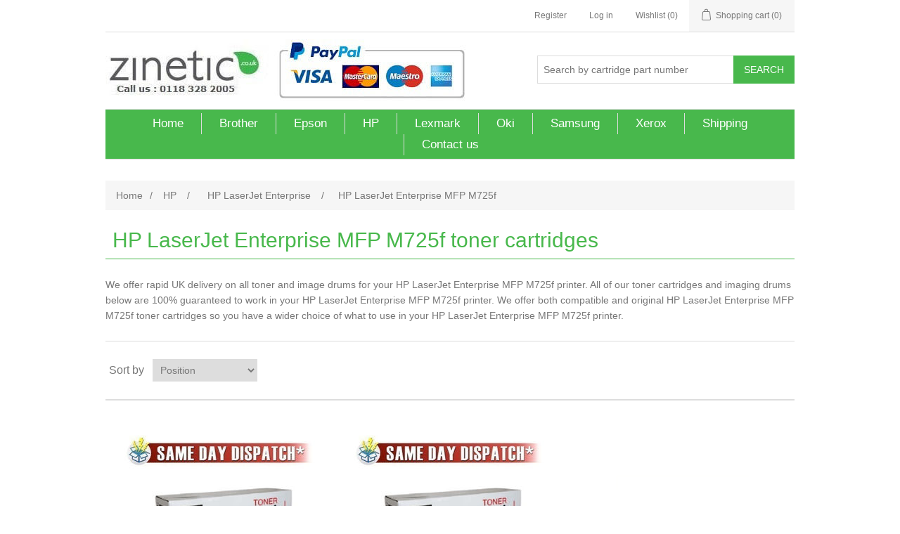

--- FILE ---
content_type: text/html; charset=utf-8
request_url: https://www.zinetic.co.uk/hp-laserjet-enterprise-mfp-m725f
body_size: 6210
content:
<!DOCTYPE html><html lang=en class=html-category-page><head><title>HP LaserJet Enterprise MFP M725f toner cartridges. Zinetic</title><meta charset=UTF-8><meta name=description content="HP LaserJet Enterprise MFP M725f Toner Cartridges. Cheap HP LaserJet Enterprise MFP M725f toner cartridges. Next day delivery and low prices at Zinetic.co.uk"><meta name=keywords content="HP LaserJet Enterprise MFP M725f"><meta name=generator content=nopCommerce><meta name=viewport content="width=device-width, initial-scale=1"><script type=application/ld+json>{"@context":"http://schema.org/","@type":"BreadcrumbList","itemListElement":[{"@type":"ListItem","position":"1","item":{"@id":"https://www.zinetic.co.uk/hp","name":"HP"}},{"@type":"ListItem","position":"2","item":{"@id":"https://www.zinetic.co.uk/hp-laserjet-enterprise","name":"HP LaserJet Enterprise"}},{"@type":"ListItem","position":"3","item":{"@id":"https://www.zinetic.co.uk/hp-laserjet-enterprise-mfp-m725f","name":"HP LaserJet Enterprise MFP M725f"}}]}</script><meta property=og:type content=website><meta property=og:site_name content=Zinetic.co.uk><meta property=og:title content="HP LaserJet Enterprise MFP M725f toner cartridges"><meta property=og:url content=/hp-laserjet-enterprise-mfp-m725f><meta property=og:image content=https://www.zinetic.co.uk/images/thumbs/0001822_hp-laserjet-enterprise-mfp-m725f_200.png><meta property=og:description content="HP LaserJet Enterprise MFP M725f Toner Cartridges. Cheap HP LaserJet Enterprise MFP M725f toner cartridges. Next day delivery and low prices at Zinetic.co.uk"><script async src="https://www.googletagmanager.com/gtag/js?id=UA-1296288-1"></script><script>function gtag(){dataLayer.push(arguments)}window.dataLayer=window.dataLayer||[];gtag("js",new Date);gtag("config","UA-1296288-1")</script><link href=/bundles/r3_arn7lqlgkkb-enyo4ix8teuduv8r_tawcmcuc_xk.min.css rel=stylesheet><link rel=canonical href=https://www.zinetic.co.uk/hp-laserjet-enterprise-mfp-m725f><link rel=apple-touch-icon sizes=76x76 href="/icons/icons_0/apple-touch-icon.png?v=Omr5Jleqep"><link rel=icon type=image/png sizes=32x32 href="/icons/icons_0/favicon-32x32.png?v=Omr5Jleqep"><link rel=icon type=image/png sizes=16x16 href="/icons/icons_0/favicon-16x16.png?v=Omr5Jleqep"><link rel=manifest href="/icons/icons_0/site.webmanifest?v=Omr5Jleqep"><link rel=mask-icon href="/icons/icons_0/safari-pinned-tab.svg?v=Omr5Jleqep" color=#5bbad5><link rel="shortcut icon" href="/icons/icons_0/favicon.ico?v=Omr5Jleqep"><meta name=msapplication-TileColor content=#da532c><meta name=msapplication-config content="/icons/icons_0/browserconfig.xml?v=Omr5Jleqep"><meta name=theme-color content=#ffffff><body><div class=ajax-loading-block-window style=display:none></div><div id=dialog-notifications-success title=Notification style=display:none></div><div id=dialog-notifications-error title=Error style=display:none></div><div id=dialog-notifications-warning title=Warning style=display:none></div><div id=bar-notification class=bar-notification-container data-close=Close></div><!--[if lte IE 8]><div style=clear:both;height:59px;text-align:center;position:relative><a href=http://www.microsoft.com/windows/internet-explorer/default.aspx target=_blank> <img src=/Themes/DefaultClean/Content/images/ie_warning.jpg height=42 width=820 alt="You are using an outdated browser. For a faster, safer browsing experience, upgrade for free today."> </a></div><![endif]--><div class=master-wrapper-page><div class=header><div class=header-upper><div class=header-selectors-wrapper></div><div class=header-links-wrapper><div class=header-links><ul><li><a href="/register?returnUrl=%2Fhp-laserjet-enterprise-mfp-m725f" class=ico-register>Register</a><li><a href="/login?returnUrl=%2Fhp-laserjet-enterprise-mfp-m725f" class=ico-login>Log in</a><li><a href=/wishlist class=ico-wishlist> <span class=wishlist-label>Wishlist</span> <span class=wishlist-qty>(0)</span> </a><li id=topcartlink><a href=/cart class=ico-cart> <span class=cart-label>Shopping cart</span> <span class=cart-qty>(0)</span> </a></ul></div><div id=flyout-cart class=flyout-cart><div class=mini-shopping-cart><div class=count>You have no items in your shopping cart.</div></div></div></div></div><div class=header-lower><div class=header-logo><a href="/"> <img title=Zinetic.co.uk alt=Zinetic.co.uk src="https://www.zinetic.co.uk/images/thumbs/0013573_zinetic logo.jpeg" height=100% width=100%> </a></div><div class="search-box store-search-box"><form method=get id=small-search-box-form action=/search><input type=text class=search-box-text id=small-searchterms autocomplete=off name=q placeholder="Search by cartridge part number" aria-label="Search store"> <input type=submit class="button-1 search-box-button" value=Search></form></div></div></div><div class=header-menu><ul class="top-menu notmobile"><li><a href="/">Home</a><li><a href=/brother>Brother </a><li><a href=/epson>Epson </a><li><a href=/hp>HP </a><li><a href=/lexmark>Lexmark </a><li><a href=/oki>Oki </a><li><a href=/samsung>Samsung </a><li><a href=/xerox>Xerox </a><li><a href=/shipping-returns>Shipping</a><li><a href=/contactus>Contact us</a></ul><div class=menu-toggle>Menu</div><ul class="top-menu mobile"><li><a href="/">Home</a><li><a href=/anytron>Anytron </a><li><a href=/brother>Brother </a><li><a href=/canon>Canon </a><li><a href=/dell>Dell </a><li><a href=/epson>Epson </a><li><a href=/hp>HP </a><li><a href=/icolor-printing-solutions>iColor </a><li><a href=/intec>Intec </a><li><a href=/isys-label>ISYS Label </a><li><a href=/konica-minolta>Konica Minolta </a><li><a href=/kyocera>Kyocera </a><li><a href=/lexmark>Lexmark </a><li><a href=/muratec>Muratec </a><li><a href=/oki>Oki </a><li><a href=/ricoh>Ricoh </a><li><a href=/samsung>Samsung </a><li><a href=/sharp>Sharp </a><li><a href=/toshiba>Toshiba </a><li><a href=/xante>Xante </a><li><a href=/xerox>Xerox </a><li><a href=/shipping-returns>Shipping</a><li><a href=/contactus>Contact us</a></ul></div><div class=master-wrapper-content><div class=breadcrumb><ul itemscope itemtype=http://schema.org/BreadcrumbList><li><a href="/" title=Home>Home</a> <span class=delimiter>/</span><li itemprop=itemListElement itemscope itemtype=http://schema.org/ListItem><a href=/hp title=HP itemprop=item> <span itemprop=name>HP</span> </a> <span class=delimiter>/</span><meta itemprop=position content=1><li itemprop=itemListElement itemscope itemtype=http://schema.org/ListItem><a href=/hp-laserjet-enterprise title="HP LaserJet Enterprise" itemprop=item> <span itemprop=name>HP LaserJet Enterprise</span> </a> <span class=delimiter>/</span><meta itemprop=position content=2><li itemprop=itemListElement itemscope itemtype=http://schema.org/ListItem><strong class=current-item itemprop=name>HP LaserJet Enterprise MFP M725f</strong> <span itemprop=item itemscope itemtype=http://schema.org/Thing id=/hp-laserjet-enterprise-mfp-m725f> </span><meta itemprop=position content=3></ul></div><div class=master-column-wrapper><div class=center-1><div class="page category-page"><div class=page-title><h1>HP LaserJet Enterprise MFP M725f toner cartridges</h1></div><div class=page-body><div class=category-description>We offer rapid UK delivery on all toner and image drums for your HP LaserJet Enterprise MFP M725f printer. All of our toner cartridges and imaging drums below are 100% guaranteed to work in your HP LaserJet Enterprise MFP M725f printer. We offer both compatible and original HP LaserJet Enterprise MFP M725f toner cartridges so you have a wider choice of what to use in your HP LaserJet Enterprise MFP M725f printer.</div><div class=product-selectors><div class=product-sorting><span>Sort by</span> <select aria-label="Select product sort order" id=products-orderby name=products-orderby onchange=setLocation(this.value)><option selected value="https://www.zinetic.co.uk/hp-laserjet-enterprise-mfp-m725f?orderby=0">Position<option value="https://www.zinetic.co.uk/hp-laserjet-enterprise-mfp-m725f?orderby=5">Name: A to Z<option value="https://www.zinetic.co.uk/hp-laserjet-enterprise-mfp-m725f?orderby=6">Name: Z to A<option value="https://www.zinetic.co.uk/hp-laserjet-enterprise-mfp-m725f?orderby=10">Price: Low to High<option value="https://www.zinetic.co.uk/hp-laserjet-enterprise-mfp-m725f?orderby=11">Price: High to Low<option value="https://www.zinetic.co.uk/hp-laserjet-enterprise-mfp-m725f?orderby=15">Created on</select></div></div><div class=product-filters></div><div class=product-grid><div class=item-grid><div class=item-box><div class=product-item data-productid=5276><div class=picture><a href=/compatible-black-hp-14a-laser-toner title="Compatible Black HP 14A Laser Toner "> <img alt="Compatible Black HP 14A Laser Toner " src=https://www.zinetic.co.uk/images/thumbs/0008642_compatible-black-hp-14a-laser-toner_275.jpeg title="Compatible Black HP 14A Laser Toner " loading=lazy> </a></div><div class=details><h2 class=product-title><a href=/compatible-black-hp-14a-laser-toner>Compatible Black HP 14A Laser Toner </a></h2><div class=description><ul><li><b>Name:</b> Compatible Black HP 14A Laser Toner<li><b>Manufacturer:</b> Zinetic HP<li><b>Manufacturer Part no:</b> CF214A, 14A<li><b>Colour:</b> Black<li><b>Product technology:</b> Toner<li><b>Product type:</b> Compatible<li><b>How many pages:</b> Page yield 10,000 pages measured @ 5% page coverage<li><b>Compatible with:</b> HP LaserJet Enterprise 700 M712dn , HP LaserJet Enterprise 700 M712xh , HP LaserJet Enterprise 700 MFP M725z , HP LaserJet Enterprise 700 MFP M725z+ , HP LaserJet Enterprise MFP M725dn , HP LaserJet Enterprise MFP M725f , HP LaserJet Enterprise MFP M725z , HP LaserJet Enterprise MFP M725z+ , HP LaserJet M725dnm MFP</ul></div><div class=add-info><div class=prices><span class="price actual-price">&#xA3;59.00 excl tax</span></div><div class=buttons><input type=button value="Add to cart" class="button-2 product-box-add-to-cart-button" onclick="return AjaxCart.addproducttocart_catalog(&#34;/addproducttocart/catalog/5276/1/1&#34;),!1"> <input type=button value="Add to compare list" title="Add to compare list" class="button-2 add-to-compare-list-button" onclick="return AjaxCart.addproducttocomparelist(&#34;/compareproducts/add/5276&#34;),!1"> <input type=button value="Add to wishlist" title="Add to wishlist" class="button-2 add-to-wishlist-button" onclick="return AjaxCart.addproducttocart_catalog(&#34;/addproducttocart/catalog/5276/2/1&#34;),!1"></div></div></div></div></div><div class=item-box><div class=product-item data-productid=5273><div class=picture><a href=/compatible-high-capacity-black-hp-14x-laser-toner title="Compatible High Capacity Black HP 14X Laser Toner "> <img alt="Compatible High Capacity Black HP 14X Laser Toner " src=https://www.zinetic.co.uk/images/thumbs/0008641_compatible-high-capacity-black-hp-14x-laser-toner_275.jpeg title="Compatible High Capacity Black HP 14X Laser Toner " loading=lazy> </a></div><div class=details><h2 class=product-title><a href=/compatible-high-capacity-black-hp-14x-laser-toner>Compatible High Capacity Black HP 14X Laser Toner </a></h2><div class=description><ul><li><b>Name:</b> Compatible High Capacity Black HP 14X Laser Toner<li><b>Manufacturer:</b> Zinetic HP<li><b>Manufacturer Part no:</b> CF214X, 14X<li><b>Colour:</b> High Capacity Black<li><b>Product technology:</b> Toner<li><b>Product type:</b> Compatible<li><b>How many pages:</b> Page yield 17,500 pages measured @ 5% page coverage<li><b>Compatible with:</b> HP LaserJet Enterprise 700 M712dn , HP LaserJet Enterprise 700 M712xh , HP LaserJet Enterprise 700 MFP M725z , HP LaserJet Enterprise 700 MFP M725z+ , HP LaserJet Enterprise MFP M725dn , HP LaserJet Enterprise MFP M725f , HP LaserJet Enterprise MFP M725z , HP LaserJet Enterprise MFP M725z+ , HP LaserJet M725dnm MFP</ul></div><div class=add-info><div class=prices><span class="price actual-price">&#xA3;65.00 excl tax</span></div><div class=buttons><input type=button value="Add to cart" class="button-2 product-box-add-to-cart-button" onclick="return AjaxCart.addproducttocart_catalog(&#34;/addproducttocart/catalog/5273/1/1&#34;),!1"> <input type=button value="Add to compare list" title="Add to compare list" class="button-2 add-to-compare-list-button" onclick="return AjaxCart.addproducttocomparelist(&#34;/compareproducts/add/5273&#34;),!1"> <input type=button value="Add to wishlist" title="Add to wishlist" class="button-2 add-to-wishlist-button" onclick="return AjaxCart.addproducttocart_catalog(&#34;/addproducttocart/catalog/5273/2/1&#34;),!1"></div></div></div></div></div><div class=item-box><div class=product-item data-productid=5550><div class=picture><a href=/original-black-hp-14a-toner-cartridge title="Original Black HP 14A Toner Cartridge "> <img alt="Original Black HP 14A Toner Cartridge " src=https://www.zinetic.co.uk/images/thumbs/0008821_original-black-hp-14a-toner-cartridge_275.png title="Original Black HP 14A Toner Cartridge " loading=lazy> </a></div><div class=details><h2 class=product-title><a href=/original-black-hp-14a-toner-cartridge>Original Black HP 14A Toner Cartridge </a></h2><div class=description><ul><li><b>Name:</b> Original Black HP 14A Toner Cartridge<li><b>Manufacturer:</b> HP<li><b>Manufacturer Part no:</b> CF214A, 14A<li><b>Colour:</b> Black<li><b>Product technology:</b> Toner<li><b>Product type:</b> Original<li><b>How many pages:</b> Page yield 10,000 pages measured @ 5% page coverage<li><b>Compatible with:</b> HP LaserJet Enterprise 700 M712dn , HP LaserJet Enterprise 700 M712xh , HP LaserJet Enterprise 700 MFP M725z , HP LaserJet Enterprise 700 MFP M725z+ , HP LaserJet Enterprise MFP M725dn , HP LaserJet Enterprise MFP M725f , HP LaserJet Enterprise MFP M725z , HP LaserJet Enterprise MFP M725z+ , HP LaserJet M725dnm MFP</ul></div><div class=add-info><div class=prices><span class="price actual-price">&#xA3;176.00 excl tax</span></div><div class=buttons><input type=button value="Add to cart" class="button-2 product-box-add-to-cart-button" onclick="return AjaxCart.addproducttocart_catalog(&#34;/addproducttocart/catalog/5550/1/1&#34;),!1"> <input type=button value="Add to compare list" title="Add to compare list" class="button-2 add-to-compare-list-button" onclick="return AjaxCart.addproducttocomparelist(&#34;/compareproducts/add/5550&#34;),!1"> <input type=button value="Add to wishlist" title="Add to wishlist" class="button-2 add-to-wishlist-button" onclick="return AjaxCart.addproducttocart_catalog(&#34;/addproducttocart/catalog/5550/2/1&#34;),!1"></div></div></div></div></div><div class=item-box><div class=product-item data-productid=5665><div class=picture><a href=/original-high-capacity-black-hp-14x-toner-cartridge title="Original High Capacity Black HP 14X Toner Cartridge "> <img alt="Original High Capacity Black HP 14X Toner Cartridge " src=https://www.zinetic.co.uk/images/thumbs/0008936_original-high-capacity-black-hp-14x-toner-cartridge_275.png title="Original High Capacity Black HP 14X Toner Cartridge " loading=lazy> </a></div><div class=details><h2 class=product-title><a href=/original-high-capacity-black-hp-14x-toner-cartridge>Original High Capacity Black HP 14X Toner Cartridge </a></h2><div class=description><ul><li><b>Name:</b> Original High Capacity Black HP 14X Toner Cartridge<li><b>Manufacturer:</b> HP<li><b>Manufacturer Part no:</b> CF214X, 14X<li><b>Colour:</b> High Capacity Black<li><b>Product technology:</b> Toner<li><b>Product type:</b> Original<li><b>How many pages:</b> Page yield 17,500 pages measured @ 5% page coverage<li><b>Compatible with:</b> HP LaserJet Enterprise 700 M712dn , HP LaserJet Enterprise 700 M712xh , HP LaserJet Enterprise 700 MFP M725z , HP LaserJet Enterprise 700 MFP M725z+ , HP LaserJet Enterprise MFP M725dn , HP LaserJet Enterprise MFP M725f , HP LaserJet Enterprise MFP M725z , HP LaserJet Enterprise MFP M725z+ , HP LaserJet M725dnm MFP</ul></div><div class=add-info><div class=prices><span class="price actual-price">&#xA3;192.50 excl tax</span></div><div class=buttons><input type=button value="Add to cart" class="button-2 product-box-add-to-cart-button" onclick="return AjaxCart.addproducttocart_catalog(&#34;/addproducttocart/catalog/5665/1/1&#34;),!1"> <input type=button value="Add to compare list" title="Add to compare list" class="button-2 add-to-compare-list-button" onclick="return AjaxCart.addproducttocomparelist(&#34;/compareproducts/add/5665&#34;),!1"> <input type=button value="Add to wishlist" title="Add to wishlist" class="button-2 add-to-wishlist-button" onclick="return AjaxCart.addproducttocart_catalog(&#34;/addproducttocart/catalog/5665/2/1&#34;),!1"></div></div></div></div></div><div class=item-box><div class=product-item data-productid=5746><div class=picture><a href=/original-hp-c8091a-staple-cartridge-refill title="Original HP C8091A Staple Cartridge Refill "> <img alt="Original HP C8091A Staple Cartridge Refill " src=https://www.zinetic.co.uk/images/thumbs/0009017_original-hp-c8091a-staple-cartridge-refill_275.png title="Original HP C8091A Staple Cartridge Refill " loading=lazy> </a></div><div class=details><h2 class=product-title><a href=/original-hp-c8091a-staple-cartridge-refill>Original HP C8091A Staple Cartridge Refill </a></h2><div class=description><ul><li><b>Name:</b> Original HP C8091A Staple Cartridge Refill<li><b>Manufacturer:</b> HP<li><b>Manufacturer Part no:</b> C8091A, 8091A<li><b>Colour:</b> Staple Pack<li><b>Product technology:</b> Laser Maintenance<li><b>Product type:</b> Original<li><b>How many pages:</b> 5000 staples<li><b>Compatible with:</b> HP Colour LaserJet 4700 , HP Colour LaserJet 4700dn , HP Colour LaserJet 4700dtn , HP Colour LaserJet 4700n , HP Colour LaserJet 4700ph+ , HP Colour LaserJet 4730 , HP Colour LaserJet 4730x , HP Colour LaserJet 4730xm , HP Colour LaserJet 4730xs , HP Colour LaserJet CM4730 , HP Colour LaserJet CM4730f , HP Colour LaserJet CM4730fm , HP Colour LaserJet CM4730fsk , HP Colour LaserJet CM6030 , HP Colour LaserJet CM6030f , HP Colour LaserJet CM6040 , HP Colour LaserJet CM6040f , HP Colour LaserJet CM6040mfp , HP Colour LaserJet CM6049f MFP , HP Colour LaserJet CP6015 , HP Colour LaserJet CP6015de , HP Colour LaserJet CP6015dn , HP Colour LaserJet CP6015n , HP Colour LaserJet CP6015x , HP Colour LaserJet CP6015xh , HP Colour LaserJet Enterprise CM4540 MFP , HP Colour LaserJet Enterprise CM4540f MFP , HP Colour LaserJet Enterprise CM4540fskm MFP , HP Colour LaserJet Enterprise flow M880z , HP Colour LaserJet Enterprise flow M880z+ , HP Colour LaserJet Enterprise flow M880z+ NFC , HP Colour LaserJet Enterprise flow M880zm+ , HP Colour LaserJet Enterprise Flow MFP M680z , HP Colour LaserJet Enterprise M855dn , HP Colour LaserJet Enterprise M855x+ , HP Colour LaserJet Enterprise M855xh , HP Colour LaserJet Enterprise MFP M680dn , HP Colour LaserJet Enterprise MFP M680f , HP LaserJet 4345 , HP LaserJet 4345 MFP , HP LaserJet 4345x mfp , HP LaserJet 4345xm mfp , HP LaserJet 4345xs MFP , HP LaserJet 9000 , HP LaserJet 9000 MFP , HP LaserJet 9000dn , HP LaserJet 9000hns , HP LaserJet 9000L MFP , HP LaserJet 9000n , HP LaserJet 9040 , HP LaserJet 9040 MFP , HP LaserJet 9040dn , HP LaserJet 9040n , HP LaserJet 9050 , HP LaserJet 9050 MFP , HP LaserJet 9050dn , HP LaserJet 9050dnm , HP LaserJet 9050n , HP LaserJet Enterprise 700 Color MFP M775dn , HP LaserJet Enterprise 700 Color MFP M775f , HP LaserJet Enterprise 700 Color MFP M775z , HP LaserJet Enterprise 700 Color MFP M775z+ , HP LaserJet Enterprise Flow MFP M630z , HP LaserJet Enterprise M4555 MFP , HP LaserJet Enterprise M4555f MFP , HP LaserJet Enterprise M4555fskm MFP , HP LaserJet Enterprise M4555h MFP , HP LaserJet Enterprise M806dn , HP LaserJet Enterprise M806x , HP LaserJet Enterprise M806x+ , HP LaserJet Enterprise MFP M630dn , HP Laserjet Enterprise MFP M630f , HP LaserJet Enterprise MFP M630h , HP LaserJet Enterprise MFP M725dn , HP LaserJet Enterprise MFP M725f , HP LaserJet Enterprise MFP M725z , HP LaserJet Enterprise MFP M725z+ , HP LaserJet M4345 MFP , HP LaserJet M4345x MFP , HP LaserJet M4345xm mfp , HP LaserJet M4345xs MFP , HP LaserJet M5035 , HP LaserJet M5035x , HP LaserJet M5035xs , HP LaserJet M9040 , HP LaserJet M9050 , HP LaserJet M9059 MFP</ul></div><div class=add-info><div class=prices><span class="price actual-price">&#xA3;44.00 excl tax</span></div><div class=buttons><input type=button value="Add to cart" class="button-2 product-box-add-to-cart-button" onclick="return AjaxCart.addproducttocart_catalog(&#34;/addproducttocart/catalog/5746/1/1&#34;),!1"> <input type=button value="Add to compare list" title="Add to compare list" class="button-2 add-to-compare-list-button" onclick="return AjaxCart.addproducttocomparelist(&#34;/compareproducts/add/5746&#34;),!1"> <input type=button value="Add to wishlist" title="Add to wishlist" class="button-2 add-to-wishlist-button" onclick="return AjaxCart.addproducttocart_catalog(&#34;/addproducttocart/catalog/5746/2/1&#34;),!1"></div></div></div></div></div></div></div></div></div><style>.col-3{width:25%;display:inline-block}.col-6{width:50%;display:inline-block}.main-category{text-align:left;margin-bottom:15px}h2.title.main-category a{padding:0}.category-display{margin-bottom:15px}ul.main-category-display{border:#36b84e solid 1px;padding:10px}.main-category-title{color:#444;font-weight:normal}</style></div></div></div><div class=footer><div class=footer-upper><div class="footer-block information"><div class=title><strong>Information</strong></div><ul class=list><li><a href=/sitemap>Sitemap</a><li><a href=/terms-and-conditions>Terms and Conditions</a><li><a href=/shipping-returns>Shipping</a><li><a href=/about-us>Zinetic reasons to shop with us</a><li><a href=/contactus>Contact us</a></ul></div><div class="footer-block customer-service"><div class=title><strong>Customer service</strong></div><ul class=list><li><a href=/news>News</a><li><a href=/blog>Blog</a><li><a href=/recentlyviewedproducts>Recently viewed products</a><li><a href=/newproducts>New products</a></ul></div><div class="footer-block my-account"><div class=title><strong>My account</strong></div><ul class=list><li><a href=/customer/info>My account</a><li><a href=/order/history>Orders</a><li><a href=/customer/addresses>Addresses</a><li><a href=/cart>Shopping cart</a></ul></div><div class="footer-block follow-us"><div class=social><div class=title><strong>Follow us</strong></div><ul class=networks><li class=twitter><a href=https://www.twitter.com/zineticcouk target=_blank>Twitter</a><li class=rss><a href=/news/rss/1>RSS</a><li class=youtube><a href="https://www.youtube.com/user/zineticcouk/" target=_blank>YouTube</a></ul></div></div></div><div class=footer-lower><div class=footer-info><span class=footer-disclaimer>Copyright &copy; 2026 Zinetic.co.uk. All rights reserved.</span></div><div class=footer-powered-by>Powered by <a href="https://www.nopcommerce.com/">nopCommerce</a></div></div></div></div><script src=/bundles/fcxf26zcvapobafezjfmiliq3ryrkd_z_adv_quei2g.min.js></script><script src="https://js.stripe.com/v3/"></script><script>$(document).ready(function(){$(".header").on("mouseenter","#topcartlink",function(){$("#flyout-cart").addClass("active")});$(".header").on("mouseleave","#topcartlink",function(){$("#flyout-cart").removeClass("active")});$(".header").on("mouseenter","#flyout-cart",function(){$("#flyout-cart").addClass("active")});$(".header").on("mouseleave","#flyout-cart",function(){$("#flyout-cart").removeClass("active")})})</script><script>$("#small-search-box-form").on("submit",function(n){$("#small-searchterms").val()==""&&(alert("Please enter some search keyword"),$("#small-searchterms").focus(),n.preventDefault())})</script><script>$(document).ready(function(){var n,t;$("#small-searchterms").autocomplete({delay:500,minLength:3,source:"/catalog/searchtermautocomplete",appendTo:".search-box",select:function(n,t){return $("#small-searchterms").val(t.item.label),setLocation(t.item.producturl),!1},open:function(){n&&(t=document.getElementById("small-searchterms").value,$(".ui-autocomplete").append('<li class="ui-menu-item" role="presentation"><a href="/search?q='+t+'">View all results...<\/a><\/li>'))}}).data("ui-autocomplete")._renderItem=function(t,i){var r=i.label;return n=i.showlinktoresultsearch,r=htmlEncode(r),$("<li><\/li>").data("item.autocomplete",i).append("<a><span>"+r+"<\/span><\/a>").appendTo(t)}})</script><script>AjaxCart.init(!1,".header-links .cart-qty",".header-links .wishlist-qty","#flyout-cart")</script><script>$(document).ready(function(){$(".menu-toggle").on("click",function(){$(this).siblings(".top-menu.mobile").slideToggle("slow")});$(".top-menu.mobile .sublist-toggle").on("click",function(){$(this).siblings(".sublist").slideToggle("slow")})})</script><script>$(document).ready(function(){$(".footer-block .title").on("click",function(){var n=window,t="inner",i;"innerWidth"in window||(t="client",n=document.documentElement||document.body);i={width:n[t+"Width"],height:n[t+"Height"]};i.width<769&&$(this).siblings(".list").slideToggle("slow")})})</script><script>$(document).ready(function(){$(".block .title").on("click",function(){var n=window,t="inner",i;"innerWidth"in window||(t="client",n=document.documentElement||document.body);i={width:n[t+"Width"],height:n[t+"Height"]};i.width<1001&&$(this).siblings(".listbox").slideToggle("slow")})})</script>